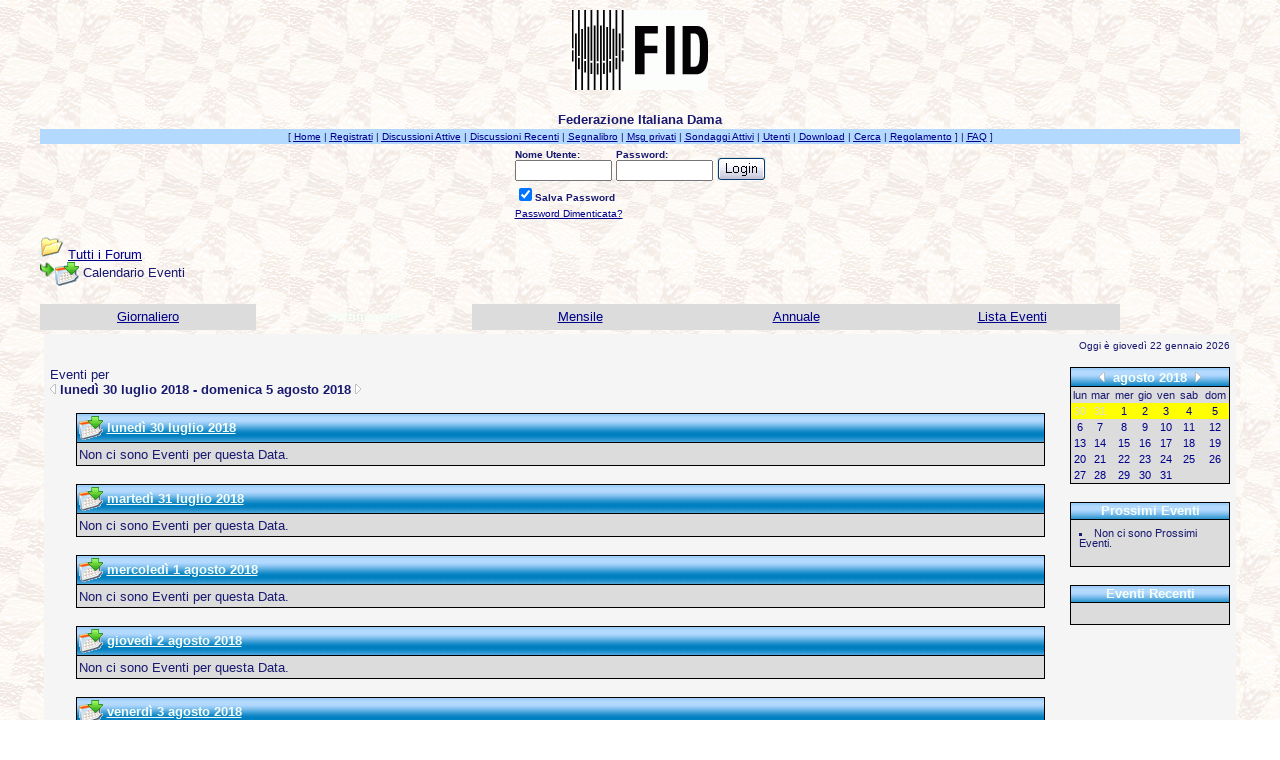

--- FILE ---
content_type: text/html
request_url: https://www.fid.it/forum/cal.asp?view=weekly&date=03/08/2018
body_size: 28162
content:

 <body onload="cacheOff();">
 <STYLE TYPE="text/css">
    <!-- 
    #cache {
    position:absolute; left=400; top:300px; z-index:123; visibility:hidden;
    }
    -->
    </STYLE>
<SCRIPT LANGUAGE="JavaScript">
document.write('<DIV ID="cache"><TABLE WIDTH=400 bgcolor="black" BORDER=0 CELLPADDING=2 CELLSPACING=0><TR><TD ALIGN=center VALIGN=middle><TABLE WIDTH=100% BGCOLOR=#B3D9FF BORDER=0 CELLPADDING=0 CELLSPACING=0><TR><TD ALIGN=center VALIGN=middle><font color="#000080" face="Verdana, Arial, Helvetica" size="2"><B><img src="Immagini/wait_a.gif" align="absmiddle">&nbsp;<br>...ATTENDERE...<br> ...la pagina sta caricando... ');
    	document.write('<BR></B></FONT>');
    	document.write('</TD> </TR></TABLE></TD> </TR></TABLE></DIV>');

function cacheOn() {
centerElement('cache');
if (document.layers)
document.cache.visibility = 'show';
else {
var g = document.all ? document.all.cache :
document.getElementById('cache');
g.style.visibility = 'visible'; 
}
}
function cacheOff() {
centerElement('cache');
if (document.layers)
document.cache.visibility = 'hide';
else {
var g = document.all ? document.all.cache :
document.getElementById('cache');
g.style.visibility = 'hidden'; 
}
}

function centerElement (id) {
var el, windowWidth, windowHeight, elWidth, elHeight, cx, cy;
if (document.layers) {
el = document[id];
windowWidth = window.innerWidth;
windowHeight = window.innerHeight;
elWidth = el.document.width;
elHeight = el.document.height;
}
else if (document.all) {
el = document.all[id];
windowWidth = document.body.clientWidth;
windowHeight = document.body.clientHeight;
elWidth = el.offsetWidth;
elHeight = el.offsetHeight;
}
else if (document.getElementById) {
el = document.getElementById(id);
windowWidth = window.innerWidth;
windowHeight = window.innerHeight;
elWidth = el.offsetWidth;
elHeight = el.offsetHeight;
}
cx = Math.floor((windowWidth - elWidth) / 2);
cy = Math.floor((windowHeight - elHeight) / 2);
if (document.layers) {
el.left = cx;
el.top = cy;
el.visibility = 'show';
}
else if (document.all || document.getElementById) {
el.style.left = cx + 'px';
el.style.top = cy + 'px';
el.style.visibility = 'visible';
}
}
 </SCRIPT>
<SCRIPT LANGUAGE="JavaScript">
cacheOn();
 </script>
			<style type="text/css">
.brdr { border: solid #000000; border-width: 1px; 
}
.brdrlock { border: solid #000000; border-width: 1px; 
}
.brdrnew { border: solid #000000; border-width: 1px; 
}
.brdrnewlock { border: solid #000000; border-width: 1px; 
}
</style>
<html>

<head>
<title>Federazione Italiana Dama</title>
<meta name="copyright" content="This Forum code is Copyright (C) 2000-02 Michael Anderson, Pierre Gorissen, Huw Reddick and Richard Kinser, Non-Forum Related code is Copyright (C) Federazione Italiana Dama">
<script language="JavaScript" type="text/javascript">
<!-- hide from JavaScript-challenged browsers
function openWindow(url) {
	popupWin = window.open(url,'new_page','width=400,height=400')
}
function openWindow2(url) {
	popupWin = window.open(url,'new_page','width=400,height=450')
}
function openWindow3(url) {
	popupWin = window.open(url,'new_page','width=400,height=450,scrollbars=yes')
}
function openWindow4(url) {
	popupWin = window.open(url,'new_page','width=400,height=525')
}
function openWindow5(url) {
	popupWin = window.open(url,'new_page','width=450,height=525,scrollbars=yes,toolbars=yes,menubar=yes,resizable=yes')
}
function openWindow6(url) {
	popupWin = window.open(url,'new_page','width=500,height=450,scrollbars=yes')
}
function openWindowHelp(url) {
	popupWin = window.open(url,'new_page','width=470,height=200,scrollbars=yes')
}
// ConquerChat
function openChat() {var MainWindow = window.open ("http://www.fid.it/chat/conquerchat44.asp?UserName=&login=login&mode=userLogin",'ChatWindow','scrollbars=yes,width=800,height=550,top=0,left=0,resizable=yes');
}
function openWindowPager(url) {
  popupWin = window.open(url,'pager','resizable,width=215,height=350,left=5,top=75,scrollbars=auto')
}
function openWindowRita_Plas(url) {
   popupWin = window.open(url,'new_page','width=700,height=450,scrollbars=yes')
}
// ################## Poll Mod ##################
function openPollWindow(url,w,h) {
	popupWin = window.open(url,'new_page','width='+w+',height='+h+',scrollbars=yes')
}
function submitPoll(btnPressed) {
	btnPressed.disabled=true;
	if (btnPressed.name == "results") {
		document.Poll.Method_Type.value = "guest_vote";
	} else {
		document.Poll.Method_Type.value = "member_vote";
	}
	document.Poll.submit();
}
// #############################################
// done hiding -->
</script>
<style type="text/css">
<!--
body {scrollbar-base-color: #0080C0; scrollbar-arrow-color: #FFFF00;}
a:link    {color:darkblue;text-decoration:underline}
a:visited {color:blue;text-decoration:underline}
a:hover   {color:red;text-decoration:underline}
a:active  {color:red;text-decoration:none}
.spnMessageText a:link    {color:darkblue;text-decoration:underline}
.spnMessageText a:visited {color:blue;text-decoration:underline}
.spnMessageText a:hover   {color:red;text-decoration:underline}
.spnMessageText a:active  {color:red;text-decoration:underline}
.spnSearchHighlight {background-color:yellow}
input.radio {background-color:"; color:#000000}
-->
</style>
<script type="text/javascript">
var _gaq = _gaq || [];
_gaq.push(['_setAccount', 'UA-20681406-2']);
_gaq.push(['_trackPageview']);
(function() {
var ga = document.createElement('script'); ga.type = 'text/javascript'; ga.async = true;
ga.src = ('https:' == document.location.protocol ? 'https://ssl' : 'http://www') + '.google-analytics.com/ga.js';
var s = document.getElementsByTagName('script')[0]; s.parentNode.insertBefore(ga, s);
})();
</script>
</head>

<body background="/immagini/sfondo.gif" bgColor="white" text="midnightblue" link="darkblue" aLink="red" vLink="blue">
<a name="top"></a><font face="Verdana, Arial, Helvetica">

<table align="center" border="0" cellPadding="0" cellSpacing="0" width="100%">
  <tr>
    <td valign="top" width="100%" align="center">
      <table border="0" cellPadding="2" cellSpacing="0" width="95%">
        <tr><td align="center"><a href="default.asp" tabindex="-1"><img src="http://www.fid.it/immagini/logo FID.gif" border="0" alt="Federazione Italiana Dama" title="Federazione Italiana Dama" /></a></td>
      </td></tr></table>
      </td></tr>
    <tr><td align="center" valign="top" width="100%">
      <table border="0" cellPadding="2" cellSpacing="0" width="95%">
        <tr><br>
          <td align="center"><font face="Verdana, Arial, Helvetica" size="2"><b>Federazione Italiana Dama</b></font></td>
        </tr>
        <tr bgcolor="#b3d9ff">
          <td align="center"><font face="Verdana, Arial, Helvetica" size="1">
    [      <a href="http://www.federdama.it" onMouseOver="(window.status='Homepage'); return true" onMouseOut="(window.status=''); return true" tabindex="-1"><acronym title="Homepage">Home</acronym></a>
          |
          <a href="policy.asp" onMouseOver="(window.status='Registrati per partecipare al forum...'); return true" onMouseOut="(window.status=''); return true" tabindex="-1"><acronym title="Registrati per partecipare al forum...">Registrati</acronym></a>
          |
          <a href="active.asp" onMouseOver="(window.status='Nuovi Messaggi dalla tua ultima visita...'); return true" onMouseOut="(window.status=''); return true" tabindex="-1"><acronym title="Nuovi Messaggi dalla tua ultima visita...">Discussioni Attive</acronym></a>
          |
          <a href="recent.asp" onMouseOver="(window.status='Ultime discussioni...'); return true" onMouseOut="(window.status=''); return true" tabindex="-1"><acronym title="Ultime discussioni......">Discussioni Recenti</acronym></a>
          |
          <a href="http://www.fid.it/forum/bookmark.asp" onMouseOver="(window.status='Leggi il tuo segnalibro...'); return true" onMouseOut="(window.status=''); return true" tabindex="-1"><acronym title="Leggi il tuo segnalibro...">Segnalibro</acronym></a>
          |
          <a href="javascript:openWindowPager('pm_pop_pager.asp')" onMouseOver="(window.status='Messaggi privati'); return true" onMouseOut="(window.status=''); return true" tabindex="-1"><acronym title="Messaggi privati">Msg privati</acronym></a>
          |
          <a href="active_polls.asp" onMouseOver="(window.status='Nuovi Sondaggi dalla tua ultima visita...'); return true" onMouseOut="(window.status=''); return true" tabindex="-1"><acronym title="Nuovi Sondaggi dalla tua ultima visita...">Sondaggi Attivi</acronym></a>
          |
          <a href="members.asp" onMouseOver="(window.status='Gli Utenti di questo forum...'); return true" onMouseOut="(window.status=''); return true" tabindex="-1"><acronym title="Gli Utenti di questo forum...">Utenti</acronym></a>
          |
	<a href="filelibrary.asp" onMouseOver="(window.status='Guarda quali file puoi scaricare.'); return true" onMouseOut="(window.status=''); return true" tabindex="-1"><acronym title="Guarda quali file puoi scaricare.">Download</acronym></a>
        |
          <a href="search.asp" onMouseOver="(window.status='Cerca per parola chiave, data, e/o nome...'); return true" onMouseOut="(window.status=''); return true" tabindex="-1"><acronym title="Cerca per parola chiave, data, e/o nome...">Cerca</acronym></a>
          |
          <a href="http://www.fid.it/forum/topic.asp?TOPIC_ID=2348" onMouseOver="(window.status='Regolamento del forum'); return true" onMouseOut="(window.status=''); return true" tabindex="-1"><acronym title="Regolamento del forum">Regolamento</acronym></a> ]          |
          <a href="faq.asp" onMouseOver="(window.status='Risposte alle Domande Frequenti...'); return true" onMouseOut="(window.status=''); return true" tabindex="-1"><acronym title="Risposte alle Domande Frequenti...">FAQ</acronym></a> ]</font></td>
        </tr>
        <form action="/forum/cal.asp" method="post" id="form1" name="form1">
        <input type="hidden" name="Method_Type" value="login">
        <tr>
          <td align="center">
            <table>
              <tr>
                <td><font face="Verdana, Arial, Helvetica" size="1"><b>Nome Utente:</b></font><br />
                <input type="text" name="Name" size="10" maxLength="25" value=""></td>
                <td><font face="Verdana, Arial, Helvetica" size="1"><b>Password:</b></font><br />
                <input type="password" name="Password" size="10" maxLength="25" value=""></td>
                <td valign="bottom">
                <input src="immagini/button_login.gif" type="image" border="0" value="Login" id="submit1" name="Login">
                </td>
              </tr>
              <tr>
                <td colspan="3" align="left"><font face="Verdana, Arial, Helvetica" size="1">
                <input type="checkbox" name="SavePassWord" value="true" tabindex="-1" CHECKED><b>Salva Password</b></font></td>
              </tr>
              <tr>
                <td colspan="3" align="left"><font face="Verdana, Arial, Helvetica" size="1">
                <a href="password.asp" onMouseOver="(window.status='Scegli una nuova password se hai domenticato quella corrente...'); return true" onMouseOut="(window.status=''); return true" tabindex="-1">Password Dimenticata?</a>
                <br /><br /></font></td>
              </tr>
            </table>
          </td>
        </tr>
        </form>
      </table>
    </td>
  </tr>
</table>
<table align="center" border="0" cellPadding="0" cellSpacing="0" width="95%">
    <script language="JavaScript" type="text/javascript">
    <!----- 
    function jumpTo(s) {if (s.selectedIndex != 0) location.href = s.options[s.selectedIndex].value;return 1;}

    // -->
    </script>
  <tr>
    <td>
<!-- ### NEW EVENTS CALENDAR MOD FOR SNITZ 3.4.03 ### -->
<style>
.activetab, .activeborder
	{background-color: midnightblue" background="immagini/bg.gif; font: Bold 10pt Verdana, Arial, Helvetica; color:mintcream}
.inactivetab
	{background-color:gainsboro; font: 10pt Verdana, Arial, Helvetica; color:midnightblue}
.smallcalendar
	{font: 8pt/100% Verdana, Arial, Helvetica; text-align:center;}
.smallcalendar td
	{height:16px;}
.smallcalendar a:link, .smallcalendar a:visited
	{text-decoration:none; color: darkblue;}
.smallcalendar a:hover   {color:red; text-decoration:underline}
.smallcalendar a:active  {color:red; text-decoration:none}
.smalleventslist
	{font: 8pt/100% Verdana, Arial, Helvetica;}
.smalleventslist dl, .smalleventslist ul
	{list-style: square inside; margin:5px;}
.smalleventslist dt
	{display: list-item;}
.smalleventslist dd
	{margin-left: 15px;}
.eventslist
	{font: 12px Verdana, Arial, Helvetica;}
.eventslist td
	{background: gainsboro;}
.largecalendarcell
	{font: 10px Verdana, Arial, Helvetica;}
.largecalendarcell ul
	{list-style: square inside; margin:0px; }
.largecalendarcell a:link, .largecalendarcell a:visited
	{text-decoration: none; color: darkblue;}
.largecalendarcell a:hover   {color:red; text-decoration:underline}
.largecalendarcell a:active  {color:red; text-decoration:none}
.isevent
	{color: red; font-weight: bold;}
.datedisabled
	{color: gainsboro;}
#datetoday
	{border-collapse:collapse; border: 2px solid midnightblue;}
.dateselected
	{background: yellow;}
</style>
<FONT face=Verdana, Arial, Helvetica size=2><img src="http://www.fid.it/forum/immagini/icon_folder_open.gif" width="24" height="24" border="0" alt="" title="" />&nbsp;<A href="default.asp">Tutti i&nbsp;Forum</A><BR />
<img src="http://www.fid.it/forum/immagini/icon_bar.gif" width="15" height="15" border="0" alt="" title="" /><img src="http://www.fid.it/forum/immagini/icon_event.gif" width="24" height="24" border="0" alt="" title="" align="absmiddle" />&nbsp;Calendario Eventi</FONT><BR /><BR />
<TABLE width="100%" border="0" cellSpacing="0" cellPadding="4">
	<TR align=center>
	<TD width="18%" class="inactivetab">
		<SPAN class="spnMessageText"><A href="cal.asp?date=03/08/2018">Giornaliero</TD>
	<TD width="18%" class="activetab">
		Settimanale</TD>
	<TD width="18%" class="inactivetab">
		<SPAN class="spnMessageText"><A href="cal.asp?view=monthly&date=03/08/2018">Mensile</A></SPAN></TD>
	<TD width="18%" class="inactivetab">
		<SPAN class="spnMessageText"><A href="cal.asp?view=yearly&date=03/08/2018">Annuale</A></SPAN></TD>
	<TD width="18%" class="inactivetab">
		<SPAN class="spnMessageText"><A href="cal.asp?view=eventslist">Lista Eventi</A></SPAN></TD>
	<TD width="10%">&nbsp;
		</TD>
	<TR><TD class="activetab" colSpan="6">		<TABLE bgColor="whitesmoke" width="100%" cellPadding="4"><TR><TD align=center>
			<P align=right><FONT face=Verdana, Arial, Helvetica size=1 color=midnightblue>
			Oggi � gioved� 22 gennaio 2026</FONT></P>
			<TABLE width="100%" border="0" cellSpacing="0" cellPadding="0"><TR>
				<TD width="100%" align=center vAlign=top><P align=left><FONT face=Verdana, Arial, Helvetica size=2 color=midnightblue>
				Eventi per <BR>				<A href="cal.asp?view=weekly&date=27/07/2018"><img src="http://www.fid.it/forum/immagini/icon_leftarrow.gif" width="6" height="10" border="0" alt="Settimana Precedente" title="Settimana Precedente" /></A>
				<B>luned� 30 luglio 2018 - domenica 5 agosto 2018</B>
				<A href="cal.asp?view=weekly&date=10/08/2018"><img src="http://www.fid.it/forum/immagini/icon_rightarrow.gif" width="6" height="10" border="0" alt="Settimana Successiva" title="Settimana Successiva" /></A></FONT></P>
<TABLE cellspacing="0" cellpadding="0" width="95%"><TR><TD bgColor="black">
<TABLE cellspacing="1" cellpadding="2" width="100%"><TR><TD bgColor="slateblue" background="immagini/bg.gif" vAlign=top>
<img src="http://www.fid.it/forum/immagini/icon_event.gif" width="24" height="24" border="0" alt="" title="" align="absmiddle" />&nbsp;<A href="cal.asp?view=daily&date=30/07/2018"><FONT face=Verdana, Arial, Helvetica size=2 color=mintcream><B>luned� 30 luglio 2018
</B></FONT></A>
</TD></TR>
<TR><TD bgColor="gainsboro">
<FONT face=Verdana, Arial, Helvetica size=2 color=midnightblue>Non ci sono Eventi per questa Data. </FONT>
&nbsp;<DIV ALIGN=RIGHT>
</DIV>
</TD></TR>
</TABLE>
</TD></TR>
</TABLE><BR />
<TABLE cellspacing="0" cellpadding="0" width="95%"><TR><TD bgColor="black">
<TABLE cellspacing="1" cellpadding="2" width="100%"><TR><TD bgColor="slateblue" background="immagini/bg.gif" vAlign=top>
<img src="http://www.fid.it/forum/immagini/icon_event.gif" width="24" height="24" border="0" alt="" title="" align="absmiddle" />&nbsp;<A href="cal.asp?view=daily&date=31/07/2018"><FONT face=Verdana, Arial, Helvetica size=2 color=mintcream><B>marted� 31 luglio 2018
</B></FONT></A>
</TD></TR>
<TR><TD bgColor="gainsboro">
<FONT face=Verdana, Arial, Helvetica size=2 color=midnightblue>Non ci sono Eventi per questa Data. </FONT>
&nbsp;<DIV ALIGN=RIGHT>
</DIV>
</TD></TR>
</TABLE>
</TD></TR>
</TABLE><BR />
<TABLE cellspacing="0" cellpadding="0" width="95%"><TR><TD bgColor="black">
<TABLE cellspacing="1" cellpadding="2" width="100%"><TR><TD bgColor="slateblue" background="immagini/bg.gif" vAlign=top>
<img src="http://www.fid.it/forum/immagini/icon_event.gif" width="24" height="24" border="0" alt="" title="" align="absmiddle" />&nbsp;<A href="cal.asp?view=daily&date=01/08/2018"><FONT face=Verdana, Arial, Helvetica size=2 color=mintcream><B>mercoled� 1 agosto 2018
</B></FONT></A>
</TD></TR>
<TR><TD bgColor="gainsboro">
<FONT face=Verdana, Arial, Helvetica size=2 color=midnightblue>Non ci sono Eventi per questa Data. </FONT>
&nbsp;<DIV ALIGN=RIGHT>
</DIV>
</TD></TR>
</TABLE>
</TD></TR>
</TABLE><BR />
<TABLE cellspacing="0" cellpadding="0" width="95%"><TR><TD bgColor="black">
<TABLE cellspacing="1" cellpadding="2" width="100%"><TR><TD bgColor="slateblue" background="immagini/bg.gif" vAlign=top>
<img src="http://www.fid.it/forum/immagini/icon_event.gif" width="24" height="24" border="0" alt="" title="" align="absmiddle" />&nbsp;<A href="cal.asp?view=daily&date=02/08/2018"><FONT face=Verdana, Arial, Helvetica size=2 color=mintcream><B>gioved� 2 agosto 2018
</B></FONT></A>
</TD></TR>
<TR><TD bgColor="gainsboro">
<FONT face=Verdana, Arial, Helvetica size=2 color=midnightblue>Non ci sono Eventi per questa Data. </FONT>
&nbsp;<DIV ALIGN=RIGHT>
</DIV>
</TD></TR>
</TABLE>
</TD></TR>
</TABLE><BR />
<TABLE cellspacing="0" cellpadding="0" width="95%"><TR><TD bgColor="black">
<TABLE cellspacing="1" cellpadding="2" width="100%"><TR><TD bgColor="slateblue" background="immagini/bg.gif" vAlign=top>
<img src="http://www.fid.it/forum/immagini/icon_event.gif" width="24" height="24" border="0" alt="" title="" align="absmiddle" />&nbsp;<A href="cal.asp?view=daily&date=03/08/2018"><FONT face=Verdana, Arial, Helvetica size=2 color=mintcream><B>venerd� 3 agosto 2018
</B></FONT></A>
</TD></TR>
<TR><TD bgColor="gainsboro">
<FONT face=Verdana, Arial, Helvetica size=2 color=midnightblue>Non ci sono Eventi per questa Data. </FONT>
&nbsp;<DIV ALIGN=RIGHT>
</DIV>
</TD></TR>
</TABLE>
</TD></TR>
</TABLE><BR />
<TABLE cellspacing="0" cellpadding="0" width="95%"><TR><TD bgColor="black">
<TABLE cellspacing="1" cellpadding="2" width="100%"><TR><TD bgColor="slateblue" background="immagini/bg.gif" vAlign=top>
<img src="http://www.fid.it/forum/immagini/icon_event.gif" width="24" height="24" border="0" alt="" title="" align="absmiddle" />&nbsp;<A href="cal.asp?view=daily&date=04/08/2018"><FONT face=Verdana, Arial, Helvetica size=2 color=mintcream><B>sabato 4 agosto 2018
</B></FONT></A>
</TD></TR>
<TR><TD bgColor="gainsboro">
<FONT face=Verdana, Arial, Helvetica size=2 color=midnightblue>Non ci sono Eventi per questa Data. </FONT>
&nbsp;<DIV ALIGN=RIGHT>
</DIV>
</TD></TR>
</TABLE>
</TD></TR>
</TABLE><BR />
<TABLE cellspacing="0" cellpadding="0" width="95%"><TR><TD bgColor="black">
<TABLE cellspacing="1" cellpadding="2" width="100%"><TR><TD bgColor="slateblue" background="immagini/bg.gif" vAlign=top>
<img src="http://www.fid.it/forum/immagini/icon_event.gif" width="24" height="24" border="0" alt="" title="" align="absmiddle" />&nbsp;<A href="cal.asp?view=daily&date=05/08/2018"><FONT face=Verdana, Arial, Helvetica size=2 color=mintcream><B>domenica 5 agosto 2018
</B></FONT></A>
</TD></TR>
<TR><TD bgColor="gainsboro">
<FONT face=Verdana, Arial, Helvetica size=2 color=midnightblue>Non ci sono Eventi per questa Data. </FONT>
&nbsp;<DIV ALIGN=RIGHT>
</DIV>
</TD></TR>
</TABLE>
</TD></TR>
</TABLE><BR />
				</TD>
				<TD width="160px" vAlign=top align=right>
<TABLE border="0" cellSpacing="0" cellPadding="0">
<TR><TD bgColor=black><TABLE border="0" cellSpacing="1" cellPadding="0">
<TR align="center">
	<TD bgColor="slateblue" background="immagini/bg.gif"><A href="cal.asp?view=monthly&date=03/08/2018" style="text-decoration:none;">
		<A href=cal.asp?view=weekly&date=03/07/2018 style="text-decoration:none;" title="Mese Precedente"><img src="http://www.fid.it/forum/immagini/icon_leftarrow.gif" width="6" height="10" border="0" alt="Mese Precedente" title="Mese Precedente" /></A>&nbsp;
	<B><A href="cal.asp?view=monthly&date=03/08/2018" style="text-decoration:none">
		<FONT face="Verdana, Arial, Helvetica" size="2" color="mintcream">agosto&nbsp;2018</FONT></A></B>
		&nbsp;<A href=cal.asp?view=weekly&date=03/09/2018 style="text-decoration:none;" title="Mese Successivo"><img src="http://www.fid.it/forum/immagini/icon_rightarrow.gif" width="6" height="10" border="0" alt="Mese Successivo" title="Mese Successivo" /></A>
</TR>
<TR><TD>
<TABLE width="158px" bgColor="gainsboro" class="smallcalendar" cellSpacing="0" cellPadding="0">
<TR>
	<TD>lun</TD>
	<TD>mar</TD>
	<TD>mer</TD>
	<TD>gio</TD>
	<TD>ven</TD>
	<TD>sab</TD>
	<TD>dom</TD>
</TR>
<TR>
<TD class=dateselected><A href="cal.asp?view=weekly&date=30/07/2018"><span class="datedisabled">30</span></A></TD>
<TD class=dateselected><A href="cal.asp?view=weekly&date=31/07/2018"><span class="datedisabled">31</span></A></TD>
<TD class=dateselected><A href="cal.asp?view=weekly&date=01/08/2018">1</span></A></TD>
<TD class=dateselected><A href="cal.asp?view=weekly&date=02/08/2018">2</span></A></TD>
<TD class=dateselected><A href="cal.asp?view=weekly&date=03/08/2018">3</span></A></TD>
<TD class=dateselected><A href="cal.asp?view=weekly&date=04/08/2018">4</span></A></TD>
<TD class=dateselected><A href="cal.asp?view=weekly&date=05/08/2018">5</span></A></TD>
</TR>
<TR>
<TD><A href="cal.asp?view=weekly&date=06/08/2018">6</span></A></TD>
<TD><A href="cal.asp?view=weekly&date=07/08/2018">7</span></A></TD>
<TD><A href="cal.asp?view=weekly&date=08/08/2018">8</span></A></TD>
<TD><A href="cal.asp?view=weekly&date=09/08/2018">9</span></A></TD>
<TD><A href="cal.asp?view=weekly&date=10/08/2018">10</span></A></TD>
<TD><A href="cal.asp?view=weekly&date=11/08/2018">11</span></A></TD>
<TD><A href="cal.asp?view=weekly&date=12/08/2018">12</span></A></TD>
</TR>
<TR>
<TD><A href="cal.asp?view=weekly&date=13/08/2018">13</span></A></TD>
<TD><A href="cal.asp?view=weekly&date=14/08/2018">14</span></A></TD>
<TD><A href="cal.asp?view=weekly&date=15/08/2018">15</span></A></TD>
<TD><A href="cal.asp?view=weekly&date=16/08/2018">16</span></A></TD>
<TD><A href="cal.asp?view=weekly&date=17/08/2018">17</span></A></TD>
<TD><A href="cal.asp?view=weekly&date=18/08/2018">18</span></A></TD>
<TD><A href="cal.asp?view=weekly&date=19/08/2018">19</span></A></TD>
</TR>
<TR>
<TD><A href="cal.asp?view=weekly&date=20/08/2018">20</span></A></TD>
<TD><A href="cal.asp?view=weekly&date=21/08/2018">21</span></A></TD>
<TD><A href="cal.asp?view=weekly&date=22/08/2018">22</span></A></TD>
<TD><A href="cal.asp?view=weekly&date=23/08/2018">23</span></A></TD>
<TD><A href="cal.asp?view=weekly&date=24/08/2018">24</span></A></TD>
<TD><A href="cal.asp?view=weekly&date=25/08/2018">25</span></A></TD>
<TD><A href="cal.asp?view=weekly&date=26/08/2018">26</span></A></TD>
</TR>
<TR>
<TD><A href="cal.asp?view=weekly&date=27/08/2018">27</span></A></TD>
<TD><A href="cal.asp?view=weekly&date=28/08/2018">28</span></A></TD>
<TD><A href="cal.asp?view=weekly&date=29/08/2018">29</span></A></TD>
<TD><A href="cal.asp?view=weekly&date=30/08/2018">30</span></A></TD>
<TD><A href="cal.asp?view=weekly&date=31/08/2018">31</span></A></TD>
<TD><A href="cal.asp?view=weekly&date=01/09/2018"><span class="datedisabled">1</span></A></TD>
<TD><A href="cal.asp?view=weekly&date=02/09/2018"><span class="datedisabled">2</span></A></TD>
</TR>
</TR></TABLE></TR></TABLE></TD></TR></TABLE>				<BR />
<TABLE border="0" cellSpacing="0" cellPadding="0">
<TR><TD bgColor="black">
	<TABLE width="160px" border="0" cellSpacing="1" cellPadding="3" class="smalleventslist">
	<TR align=center>
		<TD bgColor="slateblue" background="immagini/bg.gif"><FONT face=Verdana, Arial, Helvetica size=2 color=mintcream>
			<B>Prossimi Eventi</TD></TR>
	<TR><TD bgcolor=gainsboro> 
<DIV class="smalleventslist">
<DL><DT>Non ci sono Prossimi Eventi. </DT>
</DL></DIV>
	&nbsp;</TD></TR></TABLE>
</TD></TR></TABLE>
<BR />
<TABLE border="0" cellSpacing="0" cellPadding="0">
<TR><TD bgColor="black">
	<TABLE width="160px" border="0" cellSpacing="1" cellPadding="3" class="smalleventslist">
	<TR align=center>
		<TD bgColor="slateblue" background="immagini/bg.gif"><FONT face=Verdana, Arial, Helvetica size=2 color=mintcream>
			<B>Eventi Recenti</TD></TR>
	<TR><TD bgcolor=gainsboro> 
<DIV class="smalleventslist">
<DL></DL></DIV>
	&nbsp;</TD></TR></TABLE>
</TD></TR></TABLE>
<BR />
				</TD></TR></TABLE>
		</TD></TR></TABLE>
</TD></TR></TABLE>
<BR />    </td>
  </tr>
</table>
<table width="95%" align="center" border="0" bgcolor="whitesmoke" cellpadding="0" cellspacing="1">
  <tr>
    <td>
      <table border="0" width="100%" align="center" cellpadding="4" cellspacing="0">
        <tr>
          <td bgcolor="whitesmoke" align="left" valign="top" nowrap><font face="Verdana, Arial, Helvetica" size="1" color="midnightblue">Federazione Italiana Dama</font></td>
          <td bgcolor="whitesmoke" align="right" valign="top" nowrap><font face="Verdana, Arial, Helvetica" size="1" color="midnightblue">&copy; Federazione Italiana Dama</font></td>
          <td bgcolor="whitesmoke" width="10" nowrap><a href="#top" onMouseOver="(window.status='Vai all\'inizio della Pagina...'); return true" onMouseOut="(window.status=''); return true" tabindex="-1"><img src="http://www.fid.it/forum/immagini/icon_go_up.gif" width="24" height="24" border="0" alt="Torna all'inizio della Pagina" title="Torna all'inizio della Pagina" align="right" /></a></td>
        </tr>
      </table>
    </td>
  </tr>
</table>
<table border="0" width="95%" align="center" cellpadding="4" cellspacing="0">
  <tr valign="top">
    <td align="left"><font face="Verdana, Arial, Helvetica" size="1">Questa pagina � stata generata in 0,04 secondi.</font></td>
    <td align="right"><font face="Verdana, Arial, Helvetica" size="1"><a href="http://www.targatona.it" target="_blank" tabindex="-1"><acronym title="Tradotto Da: Vincenzo Daniele & Luciano Boccellino - www.targatona.it">TargatoNA.it</acronym></a> |
<a href="http://www.superdeejay.net" target="_blank" tabindex="-1"><acronym title="Distribuito Da: Massimo Farieri - www.superdeejay.net">SuperDeeJay.Net</acronym></a> |
<a href="http://forum.snitz.com" target="_blank" tabindex="-1"><acronym title="Powered By: Platinum Full - Snitz Forums 2000 Version 3.4.03">Snitz Forums 2000</acronym></a></font></td>
  </tr>
</table>
</font>
<SCRIPT LANGUAGE="JavaScript">
cacheOff();
</script>
</body>
</html>


<body><center>
  <p><font size="1" face="Verdana, Arial, Helvetica, sans-serif"> <a target="_blank" href="http://www.antidoto.org"> 
    Antidoto.org</a> | <a target="_blank" href="http://www.brutto.it">Brutto.it</a> 
    | <a target="_blank" href="http://www.estela.org">Estela.org</a> | <a target="_blank" href="http://www.equiweb.it">Equiweb.it</a></font><font size="1" face="Verdana, Arial, Helvetica, sans-serif"> 
    </font></p>
  </center></body>
